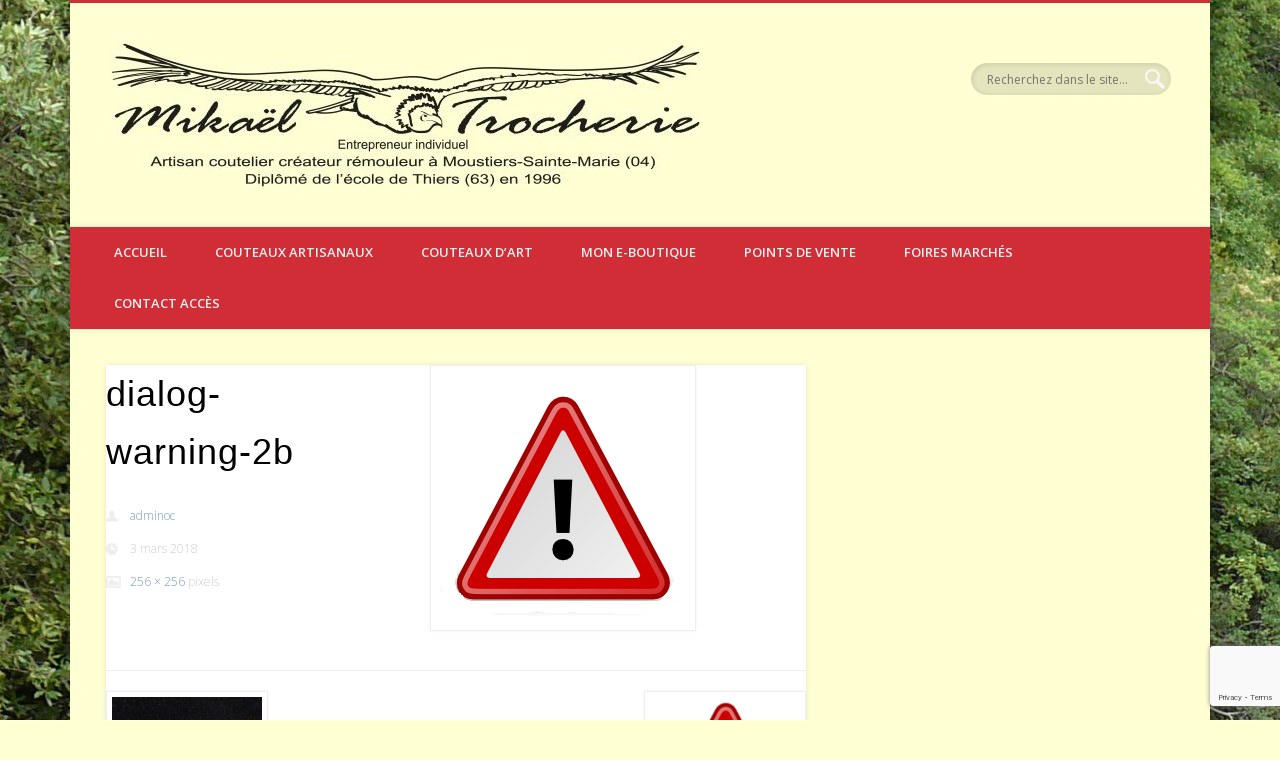

--- FILE ---
content_type: text/html; charset=utf-8
request_url: https://www.google.com/recaptcha/api2/anchor?ar=1&k=6Ld1misjAAAAAC8JA4zBrEj-rK9cjwDz5CDwvZ5c&co=aHR0cHM6Ly93d3cudmVyZG9uY291dGVsbGVyaWUubmV0OjQ0Mw..&hl=en&v=PoyoqOPhxBO7pBk68S4YbpHZ&size=invisible&anchor-ms=20000&execute-ms=30000&cb=jsl89knxn9qz
body_size: 48644
content:
<!DOCTYPE HTML><html dir="ltr" lang="en"><head><meta http-equiv="Content-Type" content="text/html; charset=UTF-8">
<meta http-equiv="X-UA-Compatible" content="IE=edge">
<title>reCAPTCHA</title>
<style type="text/css">
/* cyrillic-ext */
@font-face {
  font-family: 'Roboto';
  font-style: normal;
  font-weight: 400;
  font-stretch: 100%;
  src: url(//fonts.gstatic.com/s/roboto/v48/KFO7CnqEu92Fr1ME7kSn66aGLdTylUAMa3GUBHMdazTgWw.woff2) format('woff2');
  unicode-range: U+0460-052F, U+1C80-1C8A, U+20B4, U+2DE0-2DFF, U+A640-A69F, U+FE2E-FE2F;
}
/* cyrillic */
@font-face {
  font-family: 'Roboto';
  font-style: normal;
  font-weight: 400;
  font-stretch: 100%;
  src: url(//fonts.gstatic.com/s/roboto/v48/KFO7CnqEu92Fr1ME7kSn66aGLdTylUAMa3iUBHMdazTgWw.woff2) format('woff2');
  unicode-range: U+0301, U+0400-045F, U+0490-0491, U+04B0-04B1, U+2116;
}
/* greek-ext */
@font-face {
  font-family: 'Roboto';
  font-style: normal;
  font-weight: 400;
  font-stretch: 100%;
  src: url(//fonts.gstatic.com/s/roboto/v48/KFO7CnqEu92Fr1ME7kSn66aGLdTylUAMa3CUBHMdazTgWw.woff2) format('woff2');
  unicode-range: U+1F00-1FFF;
}
/* greek */
@font-face {
  font-family: 'Roboto';
  font-style: normal;
  font-weight: 400;
  font-stretch: 100%;
  src: url(//fonts.gstatic.com/s/roboto/v48/KFO7CnqEu92Fr1ME7kSn66aGLdTylUAMa3-UBHMdazTgWw.woff2) format('woff2');
  unicode-range: U+0370-0377, U+037A-037F, U+0384-038A, U+038C, U+038E-03A1, U+03A3-03FF;
}
/* math */
@font-face {
  font-family: 'Roboto';
  font-style: normal;
  font-weight: 400;
  font-stretch: 100%;
  src: url(//fonts.gstatic.com/s/roboto/v48/KFO7CnqEu92Fr1ME7kSn66aGLdTylUAMawCUBHMdazTgWw.woff2) format('woff2');
  unicode-range: U+0302-0303, U+0305, U+0307-0308, U+0310, U+0312, U+0315, U+031A, U+0326-0327, U+032C, U+032F-0330, U+0332-0333, U+0338, U+033A, U+0346, U+034D, U+0391-03A1, U+03A3-03A9, U+03B1-03C9, U+03D1, U+03D5-03D6, U+03F0-03F1, U+03F4-03F5, U+2016-2017, U+2034-2038, U+203C, U+2040, U+2043, U+2047, U+2050, U+2057, U+205F, U+2070-2071, U+2074-208E, U+2090-209C, U+20D0-20DC, U+20E1, U+20E5-20EF, U+2100-2112, U+2114-2115, U+2117-2121, U+2123-214F, U+2190, U+2192, U+2194-21AE, U+21B0-21E5, U+21F1-21F2, U+21F4-2211, U+2213-2214, U+2216-22FF, U+2308-230B, U+2310, U+2319, U+231C-2321, U+2336-237A, U+237C, U+2395, U+239B-23B7, U+23D0, U+23DC-23E1, U+2474-2475, U+25AF, U+25B3, U+25B7, U+25BD, U+25C1, U+25CA, U+25CC, U+25FB, U+266D-266F, U+27C0-27FF, U+2900-2AFF, U+2B0E-2B11, U+2B30-2B4C, U+2BFE, U+3030, U+FF5B, U+FF5D, U+1D400-1D7FF, U+1EE00-1EEFF;
}
/* symbols */
@font-face {
  font-family: 'Roboto';
  font-style: normal;
  font-weight: 400;
  font-stretch: 100%;
  src: url(//fonts.gstatic.com/s/roboto/v48/KFO7CnqEu92Fr1ME7kSn66aGLdTylUAMaxKUBHMdazTgWw.woff2) format('woff2');
  unicode-range: U+0001-000C, U+000E-001F, U+007F-009F, U+20DD-20E0, U+20E2-20E4, U+2150-218F, U+2190, U+2192, U+2194-2199, U+21AF, U+21E6-21F0, U+21F3, U+2218-2219, U+2299, U+22C4-22C6, U+2300-243F, U+2440-244A, U+2460-24FF, U+25A0-27BF, U+2800-28FF, U+2921-2922, U+2981, U+29BF, U+29EB, U+2B00-2BFF, U+4DC0-4DFF, U+FFF9-FFFB, U+10140-1018E, U+10190-1019C, U+101A0, U+101D0-101FD, U+102E0-102FB, U+10E60-10E7E, U+1D2C0-1D2D3, U+1D2E0-1D37F, U+1F000-1F0FF, U+1F100-1F1AD, U+1F1E6-1F1FF, U+1F30D-1F30F, U+1F315, U+1F31C, U+1F31E, U+1F320-1F32C, U+1F336, U+1F378, U+1F37D, U+1F382, U+1F393-1F39F, U+1F3A7-1F3A8, U+1F3AC-1F3AF, U+1F3C2, U+1F3C4-1F3C6, U+1F3CA-1F3CE, U+1F3D4-1F3E0, U+1F3ED, U+1F3F1-1F3F3, U+1F3F5-1F3F7, U+1F408, U+1F415, U+1F41F, U+1F426, U+1F43F, U+1F441-1F442, U+1F444, U+1F446-1F449, U+1F44C-1F44E, U+1F453, U+1F46A, U+1F47D, U+1F4A3, U+1F4B0, U+1F4B3, U+1F4B9, U+1F4BB, U+1F4BF, U+1F4C8-1F4CB, U+1F4D6, U+1F4DA, U+1F4DF, U+1F4E3-1F4E6, U+1F4EA-1F4ED, U+1F4F7, U+1F4F9-1F4FB, U+1F4FD-1F4FE, U+1F503, U+1F507-1F50B, U+1F50D, U+1F512-1F513, U+1F53E-1F54A, U+1F54F-1F5FA, U+1F610, U+1F650-1F67F, U+1F687, U+1F68D, U+1F691, U+1F694, U+1F698, U+1F6AD, U+1F6B2, U+1F6B9-1F6BA, U+1F6BC, U+1F6C6-1F6CF, U+1F6D3-1F6D7, U+1F6E0-1F6EA, U+1F6F0-1F6F3, U+1F6F7-1F6FC, U+1F700-1F7FF, U+1F800-1F80B, U+1F810-1F847, U+1F850-1F859, U+1F860-1F887, U+1F890-1F8AD, U+1F8B0-1F8BB, U+1F8C0-1F8C1, U+1F900-1F90B, U+1F93B, U+1F946, U+1F984, U+1F996, U+1F9E9, U+1FA00-1FA6F, U+1FA70-1FA7C, U+1FA80-1FA89, U+1FA8F-1FAC6, U+1FACE-1FADC, U+1FADF-1FAE9, U+1FAF0-1FAF8, U+1FB00-1FBFF;
}
/* vietnamese */
@font-face {
  font-family: 'Roboto';
  font-style: normal;
  font-weight: 400;
  font-stretch: 100%;
  src: url(//fonts.gstatic.com/s/roboto/v48/KFO7CnqEu92Fr1ME7kSn66aGLdTylUAMa3OUBHMdazTgWw.woff2) format('woff2');
  unicode-range: U+0102-0103, U+0110-0111, U+0128-0129, U+0168-0169, U+01A0-01A1, U+01AF-01B0, U+0300-0301, U+0303-0304, U+0308-0309, U+0323, U+0329, U+1EA0-1EF9, U+20AB;
}
/* latin-ext */
@font-face {
  font-family: 'Roboto';
  font-style: normal;
  font-weight: 400;
  font-stretch: 100%;
  src: url(//fonts.gstatic.com/s/roboto/v48/KFO7CnqEu92Fr1ME7kSn66aGLdTylUAMa3KUBHMdazTgWw.woff2) format('woff2');
  unicode-range: U+0100-02BA, U+02BD-02C5, U+02C7-02CC, U+02CE-02D7, U+02DD-02FF, U+0304, U+0308, U+0329, U+1D00-1DBF, U+1E00-1E9F, U+1EF2-1EFF, U+2020, U+20A0-20AB, U+20AD-20C0, U+2113, U+2C60-2C7F, U+A720-A7FF;
}
/* latin */
@font-face {
  font-family: 'Roboto';
  font-style: normal;
  font-weight: 400;
  font-stretch: 100%;
  src: url(//fonts.gstatic.com/s/roboto/v48/KFO7CnqEu92Fr1ME7kSn66aGLdTylUAMa3yUBHMdazQ.woff2) format('woff2');
  unicode-range: U+0000-00FF, U+0131, U+0152-0153, U+02BB-02BC, U+02C6, U+02DA, U+02DC, U+0304, U+0308, U+0329, U+2000-206F, U+20AC, U+2122, U+2191, U+2193, U+2212, U+2215, U+FEFF, U+FFFD;
}
/* cyrillic-ext */
@font-face {
  font-family: 'Roboto';
  font-style: normal;
  font-weight: 500;
  font-stretch: 100%;
  src: url(//fonts.gstatic.com/s/roboto/v48/KFO7CnqEu92Fr1ME7kSn66aGLdTylUAMa3GUBHMdazTgWw.woff2) format('woff2');
  unicode-range: U+0460-052F, U+1C80-1C8A, U+20B4, U+2DE0-2DFF, U+A640-A69F, U+FE2E-FE2F;
}
/* cyrillic */
@font-face {
  font-family: 'Roboto';
  font-style: normal;
  font-weight: 500;
  font-stretch: 100%;
  src: url(//fonts.gstatic.com/s/roboto/v48/KFO7CnqEu92Fr1ME7kSn66aGLdTylUAMa3iUBHMdazTgWw.woff2) format('woff2');
  unicode-range: U+0301, U+0400-045F, U+0490-0491, U+04B0-04B1, U+2116;
}
/* greek-ext */
@font-face {
  font-family: 'Roboto';
  font-style: normal;
  font-weight: 500;
  font-stretch: 100%;
  src: url(//fonts.gstatic.com/s/roboto/v48/KFO7CnqEu92Fr1ME7kSn66aGLdTylUAMa3CUBHMdazTgWw.woff2) format('woff2');
  unicode-range: U+1F00-1FFF;
}
/* greek */
@font-face {
  font-family: 'Roboto';
  font-style: normal;
  font-weight: 500;
  font-stretch: 100%;
  src: url(//fonts.gstatic.com/s/roboto/v48/KFO7CnqEu92Fr1ME7kSn66aGLdTylUAMa3-UBHMdazTgWw.woff2) format('woff2');
  unicode-range: U+0370-0377, U+037A-037F, U+0384-038A, U+038C, U+038E-03A1, U+03A3-03FF;
}
/* math */
@font-face {
  font-family: 'Roboto';
  font-style: normal;
  font-weight: 500;
  font-stretch: 100%;
  src: url(//fonts.gstatic.com/s/roboto/v48/KFO7CnqEu92Fr1ME7kSn66aGLdTylUAMawCUBHMdazTgWw.woff2) format('woff2');
  unicode-range: U+0302-0303, U+0305, U+0307-0308, U+0310, U+0312, U+0315, U+031A, U+0326-0327, U+032C, U+032F-0330, U+0332-0333, U+0338, U+033A, U+0346, U+034D, U+0391-03A1, U+03A3-03A9, U+03B1-03C9, U+03D1, U+03D5-03D6, U+03F0-03F1, U+03F4-03F5, U+2016-2017, U+2034-2038, U+203C, U+2040, U+2043, U+2047, U+2050, U+2057, U+205F, U+2070-2071, U+2074-208E, U+2090-209C, U+20D0-20DC, U+20E1, U+20E5-20EF, U+2100-2112, U+2114-2115, U+2117-2121, U+2123-214F, U+2190, U+2192, U+2194-21AE, U+21B0-21E5, U+21F1-21F2, U+21F4-2211, U+2213-2214, U+2216-22FF, U+2308-230B, U+2310, U+2319, U+231C-2321, U+2336-237A, U+237C, U+2395, U+239B-23B7, U+23D0, U+23DC-23E1, U+2474-2475, U+25AF, U+25B3, U+25B7, U+25BD, U+25C1, U+25CA, U+25CC, U+25FB, U+266D-266F, U+27C0-27FF, U+2900-2AFF, U+2B0E-2B11, U+2B30-2B4C, U+2BFE, U+3030, U+FF5B, U+FF5D, U+1D400-1D7FF, U+1EE00-1EEFF;
}
/* symbols */
@font-face {
  font-family: 'Roboto';
  font-style: normal;
  font-weight: 500;
  font-stretch: 100%;
  src: url(//fonts.gstatic.com/s/roboto/v48/KFO7CnqEu92Fr1ME7kSn66aGLdTylUAMaxKUBHMdazTgWw.woff2) format('woff2');
  unicode-range: U+0001-000C, U+000E-001F, U+007F-009F, U+20DD-20E0, U+20E2-20E4, U+2150-218F, U+2190, U+2192, U+2194-2199, U+21AF, U+21E6-21F0, U+21F3, U+2218-2219, U+2299, U+22C4-22C6, U+2300-243F, U+2440-244A, U+2460-24FF, U+25A0-27BF, U+2800-28FF, U+2921-2922, U+2981, U+29BF, U+29EB, U+2B00-2BFF, U+4DC0-4DFF, U+FFF9-FFFB, U+10140-1018E, U+10190-1019C, U+101A0, U+101D0-101FD, U+102E0-102FB, U+10E60-10E7E, U+1D2C0-1D2D3, U+1D2E0-1D37F, U+1F000-1F0FF, U+1F100-1F1AD, U+1F1E6-1F1FF, U+1F30D-1F30F, U+1F315, U+1F31C, U+1F31E, U+1F320-1F32C, U+1F336, U+1F378, U+1F37D, U+1F382, U+1F393-1F39F, U+1F3A7-1F3A8, U+1F3AC-1F3AF, U+1F3C2, U+1F3C4-1F3C6, U+1F3CA-1F3CE, U+1F3D4-1F3E0, U+1F3ED, U+1F3F1-1F3F3, U+1F3F5-1F3F7, U+1F408, U+1F415, U+1F41F, U+1F426, U+1F43F, U+1F441-1F442, U+1F444, U+1F446-1F449, U+1F44C-1F44E, U+1F453, U+1F46A, U+1F47D, U+1F4A3, U+1F4B0, U+1F4B3, U+1F4B9, U+1F4BB, U+1F4BF, U+1F4C8-1F4CB, U+1F4D6, U+1F4DA, U+1F4DF, U+1F4E3-1F4E6, U+1F4EA-1F4ED, U+1F4F7, U+1F4F9-1F4FB, U+1F4FD-1F4FE, U+1F503, U+1F507-1F50B, U+1F50D, U+1F512-1F513, U+1F53E-1F54A, U+1F54F-1F5FA, U+1F610, U+1F650-1F67F, U+1F687, U+1F68D, U+1F691, U+1F694, U+1F698, U+1F6AD, U+1F6B2, U+1F6B9-1F6BA, U+1F6BC, U+1F6C6-1F6CF, U+1F6D3-1F6D7, U+1F6E0-1F6EA, U+1F6F0-1F6F3, U+1F6F7-1F6FC, U+1F700-1F7FF, U+1F800-1F80B, U+1F810-1F847, U+1F850-1F859, U+1F860-1F887, U+1F890-1F8AD, U+1F8B0-1F8BB, U+1F8C0-1F8C1, U+1F900-1F90B, U+1F93B, U+1F946, U+1F984, U+1F996, U+1F9E9, U+1FA00-1FA6F, U+1FA70-1FA7C, U+1FA80-1FA89, U+1FA8F-1FAC6, U+1FACE-1FADC, U+1FADF-1FAE9, U+1FAF0-1FAF8, U+1FB00-1FBFF;
}
/* vietnamese */
@font-face {
  font-family: 'Roboto';
  font-style: normal;
  font-weight: 500;
  font-stretch: 100%;
  src: url(//fonts.gstatic.com/s/roboto/v48/KFO7CnqEu92Fr1ME7kSn66aGLdTylUAMa3OUBHMdazTgWw.woff2) format('woff2');
  unicode-range: U+0102-0103, U+0110-0111, U+0128-0129, U+0168-0169, U+01A0-01A1, U+01AF-01B0, U+0300-0301, U+0303-0304, U+0308-0309, U+0323, U+0329, U+1EA0-1EF9, U+20AB;
}
/* latin-ext */
@font-face {
  font-family: 'Roboto';
  font-style: normal;
  font-weight: 500;
  font-stretch: 100%;
  src: url(//fonts.gstatic.com/s/roboto/v48/KFO7CnqEu92Fr1ME7kSn66aGLdTylUAMa3KUBHMdazTgWw.woff2) format('woff2');
  unicode-range: U+0100-02BA, U+02BD-02C5, U+02C7-02CC, U+02CE-02D7, U+02DD-02FF, U+0304, U+0308, U+0329, U+1D00-1DBF, U+1E00-1E9F, U+1EF2-1EFF, U+2020, U+20A0-20AB, U+20AD-20C0, U+2113, U+2C60-2C7F, U+A720-A7FF;
}
/* latin */
@font-face {
  font-family: 'Roboto';
  font-style: normal;
  font-weight: 500;
  font-stretch: 100%;
  src: url(//fonts.gstatic.com/s/roboto/v48/KFO7CnqEu92Fr1ME7kSn66aGLdTylUAMa3yUBHMdazQ.woff2) format('woff2');
  unicode-range: U+0000-00FF, U+0131, U+0152-0153, U+02BB-02BC, U+02C6, U+02DA, U+02DC, U+0304, U+0308, U+0329, U+2000-206F, U+20AC, U+2122, U+2191, U+2193, U+2212, U+2215, U+FEFF, U+FFFD;
}
/* cyrillic-ext */
@font-face {
  font-family: 'Roboto';
  font-style: normal;
  font-weight: 900;
  font-stretch: 100%;
  src: url(//fonts.gstatic.com/s/roboto/v48/KFO7CnqEu92Fr1ME7kSn66aGLdTylUAMa3GUBHMdazTgWw.woff2) format('woff2');
  unicode-range: U+0460-052F, U+1C80-1C8A, U+20B4, U+2DE0-2DFF, U+A640-A69F, U+FE2E-FE2F;
}
/* cyrillic */
@font-face {
  font-family: 'Roboto';
  font-style: normal;
  font-weight: 900;
  font-stretch: 100%;
  src: url(//fonts.gstatic.com/s/roboto/v48/KFO7CnqEu92Fr1ME7kSn66aGLdTylUAMa3iUBHMdazTgWw.woff2) format('woff2');
  unicode-range: U+0301, U+0400-045F, U+0490-0491, U+04B0-04B1, U+2116;
}
/* greek-ext */
@font-face {
  font-family: 'Roboto';
  font-style: normal;
  font-weight: 900;
  font-stretch: 100%;
  src: url(//fonts.gstatic.com/s/roboto/v48/KFO7CnqEu92Fr1ME7kSn66aGLdTylUAMa3CUBHMdazTgWw.woff2) format('woff2');
  unicode-range: U+1F00-1FFF;
}
/* greek */
@font-face {
  font-family: 'Roboto';
  font-style: normal;
  font-weight: 900;
  font-stretch: 100%;
  src: url(//fonts.gstatic.com/s/roboto/v48/KFO7CnqEu92Fr1ME7kSn66aGLdTylUAMa3-UBHMdazTgWw.woff2) format('woff2');
  unicode-range: U+0370-0377, U+037A-037F, U+0384-038A, U+038C, U+038E-03A1, U+03A3-03FF;
}
/* math */
@font-face {
  font-family: 'Roboto';
  font-style: normal;
  font-weight: 900;
  font-stretch: 100%;
  src: url(//fonts.gstatic.com/s/roboto/v48/KFO7CnqEu92Fr1ME7kSn66aGLdTylUAMawCUBHMdazTgWw.woff2) format('woff2');
  unicode-range: U+0302-0303, U+0305, U+0307-0308, U+0310, U+0312, U+0315, U+031A, U+0326-0327, U+032C, U+032F-0330, U+0332-0333, U+0338, U+033A, U+0346, U+034D, U+0391-03A1, U+03A3-03A9, U+03B1-03C9, U+03D1, U+03D5-03D6, U+03F0-03F1, U+03F4-03F5, U+2016-2017, U+2034-2038, U+203C, U+2040, U+2043, U+2047, U+2050, U+2057, U+205F, U+2070-2071, U+2074-208E, U+2090-209C, U+20D0-20DC, U+20E1, U+20E5-20EF, U+2100-2112, U+2114-2115, U+2117-2121, U+2123-214F, U+2190, U+2192, U+2194-21AE, U+21B0-21E5, U+21F1-21F2, U+21F4-2211, U+2213-2214, U+2216-22FF, U+2308-230B, U+2310, U+2319, U+231C-2321, U+2336-237A, U+237C, U+2395, U+239B-23B7, U+23D0, U+23DC-23E1, U+2474-2475, U+25AF, U+25B3, U+25B7, U+25BD, U+25C1, U+25CA, U+25CC, U+25FB, U+266D-266F, U+27C0-27FF, U+2900-2AFF, U+2B0E-2B11, U+2B30-2B4C, U+2BFE, U+3030, U+FF5B, U+FF5D, U+1D400-1D7FF, U+1EE00-1EEFF;
}
/* symbols */
@font-face {
  font-family: 'Roboto';
  font-style: normal;
  font-weight: 900;
  font-stretch: 100%;
  src: url(//fonts.gstatic.com/s/roboto/v48/KFO7CnqEu92Fr1ME7kSn66aGLdTylUAMaxKUBHMdazTgWw.woff2) format('woff2');
  unicode-range: U+0001-000C, U+000E-001F, U+007F-009F, U+20DD-20E0, U+20E2-20E4, U+2150-218F, U+2190, U+2192, U+2194-2199, U+21AF, U+21E6-21F0, U+21F3, U+2218-2219, U+2299, U+22C4-22C6, U+2300-243F, U+2440-244A, U+2460-24FF, U+25A0-27BF, U+2800-28FF, U+2921-2922, U+2981, U+29BF, U+29EB, U+2B00-2BFF, U+4DC0-4DFF, U+FFF9-FFFB, U+10140-1018E, U+10190-1019C, U+101A0, U+101D0-101FD, U+102E0-102FB, U+10E60-10E7E, U+1D2C0-1D2D3, U+1D2E0-1D37F, U+1F000-1F0FF, U+1F100-1F1AD, U+1F1E6-1F1FF, U+1F30D-1F30F, U+1F315, U+1F31C, U+1F31E, U+1F320-1F32C, U+1F336, U+1F378, U+1F37D, U+1F382, U+1F393-1F39F, U+1F3A7-1F3A8, U+1F3AC-1F3AF, U+1F3C2, U+1F3C4-1F3C6, U+1F3CA-1F3CE, U+1F3D4-1F3E0, U+1F3ED, U+1F3F1-1F3F3, U+1F3F5-1F3F7, U+1F408, U+1F415, U+1F41F, U+1F426, U+1F43F, U+1F441-1F442, U+1F444, U+1F446-1F449, U+1F44C-1F44E, U+1F453, U+1F46A, U+1F47D, U+1F4A3, U+1F4B0, U+1F4B3, U+1F4B9, U+1F4BB, U+1F4BF, U+1F4C8-1F4CB, U+1F4D6, U+1F4DA, U+1F4DF, U+1F4E3-1F4E6, U+1F4EA-1F4ED, U+1F4F7, U+1F4F9-1F4FB, U+1F4FD-1F4FE, U+1F503, U+1F507-1F50B, U+1F50D, U+1F512-1F513, U+1F53E-1F54A, U+1F54F-1F5FA, U+1F610, U+1F650-1F67F, U+1F687, U+1F68D, U+1F691, U+1F694, U+1F698, U+1F6AD, U+1F6B2, U+1F6B9-1F6BA, U+1F6BC, U+1F6C6-1F6CF, U+1F6D3-1F6D7, U+1F6E0-1F6EA, U+1F6F0-1F6F3, U+1F6F7-1F6FC, U+1F700-1F7FF, U+1F800-1F80B, U+1F810-1F847, U+1F850-1F859, U+1F860-1F887, U+1F890-1F8AD, U+1F8B0-1F8BB, U+1F8C0-1F8C1, U+1F900-1F90B, U+1F93B, U+1F946, U+1F984, U+1F996, U+1F9E9, U+1FA00-1FA6F, U+1FA70-1FA7C, U+1FA80-1FA89, U+1FA8F-1FAC6, U+1FACE-1FADC, U+1FADF-1FAE9, U+1FAF0-1FAF8, U+1FB00-1FBFF;
}
/* vietnamese */
@font-face {
  font-family: 'Roboto';
  font-style: normal;
  font-weight: 900;
  font-stretch: 100%;
  src: url(//fonts.gstatic.com/s/roboto/v48/KFO7CnqEu92Fr1ME7kSn66aGLdTylUAMa3OUBHMdazTgWw.woff2) format('woff2');
  unicode-range: U+0102-0103, U+0110-0111, U+0128-0129, U+0168-0169, U+01A0-01A1, U+01AF-01B0, U+0300-0301, U+0303-0304, U+0308-0309, U+0323, U+0329, U+1EA0-1EF9, U+20AB;
}
/* latin-ext */
@font-face {
  font-family: 'Roboto';
  font-style: normal;
  font-weight: 900;
  font-stretch: 100%;
  src: url(//fonts.gstatic.com/s/roboto/v48/KFO7CnqEu92Fr1ME7kSn66aGLdTylUAMa3KUBHMdazTgWw.woff2) format('woff2');
  unicode-range: U+0100-02BA, U+02BD-02C5, U+02C7-02CC, U+02CE-02D7, U+02DD-02FF, U+0304, U+0308, U+0329, U+1D00-1DBF, U+1E00-1E9F, U+1EF2-1EFF, U+2020, U+20A0-20AB, U+20AD-20C0, U+2113, U+2C60-2C7F, U+A720-A7FF;
}
/* latin */
@font-face {
  font-family: 'Roboto';
  font-style: normal;
  font-weight: 900;
  font-stretch: 100%;
  src: url(//fonts.gstatic.com/s/roboto/v48/KFO7CnqEu92Fr1ME7kSn66aGLdTylUAMa3yUBHMdazQ.woff2) format('woff2');
  unicode-range: U+0000-00FF, U+0131, U+0152-0153, U+02BB-02BC, U+02C6, U+02DA, U+02DC, U+0304, U+0308, U+0329, U+2000-206F, U+20AC, U+2122, U+2191, U+2193, U+2212, U+2215, U+FEFF, U+FFFD;
}

</style>
<link rel="stylesheet" type="text/css" href="https://www.gstatic.com/recaptcha/releases/PoyoqOPhxBO7pBk68S4YbpHZ/styles__ltr.css">
<script nonce="69nIHwtJ9ROfi3z6uImerA" type="text/javascript">window['__recaptcha_api'] = 'https://www.google.com/recaptcha/api2/';</script>
<script type="text/javascript" src="https://www.gstatic.com/recaptcha/releases/PoyoqOPhxBO7pBk68S4YbpHZ/recaptcha__en.js" nonce="69nIHwtJ9ROfi3z6uImerA">
      
    </script></head>
<body><div id="rc-anchor-alert" class="rc-anchor-alert"></div>
<input type="hidden" id="recaptcha-token" value="[base64]">
<script type="text/javascript" nonce="69nIHwtJ9ROfi3z6uImerA">
      recaptcha.anchor.Main.init("[\x22ainput\x22,[\x22bgdata\x22,\x22\x22,\[base64]/[base64]/[base64]/KE4oMTI0LHYsdi5HKSxMWihsLHYpKTpOKDEyNCx2LGwpLFYpLHYpLFQpKSxGKDE3MSx2KX0scjc9ZnVuY3Rpb24obCl7cmV0dXJuIGx9LEM9ZnVuY3Rpb24obCxWLHYpe04odixsLFYpLFZbYWtdPTI3OTZ9LG49ZnVuY3Rpb24obCxWKXtWLlg9KChWLlg/[base64]/[base64]/[base64]/[base64]/[base64]/[base64]/[base64]/[base64]/[base64]/[base64]/[base64]\\u003d\x22,\[base64]\\u003d\\u003d\x22,\x22wrXCt8KLfsOzccOUw5zCp8K1HsOFAcKIw7Yewrguwp7CiMKYw7Qhwp5ew47DhcKTD8KrWcKRZDbDlMKdw6IvFFXCn8OOAH3DnRLDtWLCnmIRfw7CgxTDjU9pOkZXWcOcZMO5w6ZoN1LCtRtMAsKGbjZgwp8Hw6bDhcKcMsKwwpLCvMKfw7NDw5xaNcKvE3/DvcOPX8Onw5TDvwfClcO1woAGGsO/Mw7CksOhEWZgHcOXw57CmQzDv8OKBE4RwqPDumbClsOGwrzDq8OJbxbDh8KVwoTCvHvCn0wcw6rDi8K5wroyw6wEwqzCrsKvwrjDrVfDv8KTwpnDn317wqhpw4I7w5nDusKkQMKBw58XMsOMX8K+Ug/CjMKiwpATw7fCuj3CmDoHcgzCnhchwoLDgDMrdyfCvS7Cp8ODTsKRwo8aRybDh8KnDEI5w6DCnMOew4TCtMKGVMOwwpFKNlvCucOxVGMyw5DCvl7ChcKDw4jDvWzDqkXCg8KhQV1yO8Kyw7weBkHDo8K6wr4qIGDCvsKQeMKQDgwIDsK/[base64]/Cu8OcNMOew7FZw5ENw4MobExBTBvDsBVWYsKkwrtodjzDqcOtYk94w7NhQcOxOMO0Zwo0w7MxC8O2w5bClsKtXQ/Cg8OiMGwzw4QAQy1VdsK+wqLCgXBjPMOZw5zCrMKVwqjDqBXChcOow4/[base64]/DvMOPwrtzDMOTAcO0L8Osd8KjwoUyw7QtAcOuw4Qbwo/DkEYMLsO/XMO4F8KbHAPCoMKLJwHCu8KkwoDCsVTCrGMwU8OUwpTChSwlSBx/woHCj8OMwo4Fw6ECwr3CvD4ow5/[base64]/ClTJuwqBawoXCjsKOecKyw47DvMKdISlbw5oOIcKmJTrDhGFta1XCusO0YnXDh8KJw4rDkB11wpTCmsOswosyw6DCnMOyw7fClMK5LMKCRXsXfMOawpI9c2zCksOIwr/CimrDuMO/w4/CssOUYHRwPTjCqRjCn8KaWQjDpz3DhS7DvsOIwrB2wppvw4DClsKlw4XDncK/ez/DvcKkw7kEXygxw5g/KsKlJ8KDNcKFwo4OwpDDmcOAw5lyVMKmwr7DqCM5wo3Du8OSW8KswpM+c8OZR8KCG8OSTcO2w5nDunrCtMKhOMK/VADCqC/[base64]/woA0wpjDmsK6wpPChsOtOhU6wrJMbnLDqnjClyvCijrDqVDDvsOFQAoNw7fComnDqAYrcxTCjsOmFMOGwozCscK/NsOMw7PDusO6w5FMamhmSU4rGioYw6LDvsOUwpvDs2wBegA1wp/CsBxGa8Omb2BqbsOqB3gVbgLCrMONwo4jH1jDpkzDm1XChcO8cMOFw5g/e8Ovw6nDvkzCqBXClzLDicKqIH0vwrVpwojCkUrDtRAhw6NjAQYBR8K4AMOkw7LCucONQHfDu8KeRsOwwp4jYMKPw5cKw7fDvwgrfcKLQC17T8Ofwq1rw7/CkQ/CqX4VOXTCgMK1wrUUwqPCr37Cs8KGwpF+w4BMDALCogZuwqHCk8KrO8KEw5lHw5N/dMOdeVgXw6bCtijDhsO0w5UGRUQGWEvClmnCnBQ9wovDgwPCt8OCaUnCp8K7dVzCo8KrI31Dw4zDlsObwonDocOSHX8uYsK8w6sOH0Z6wpQDKsK5ZMKWw5pYQsKqIBkvcsOpGsK/w7/ChsOxw6gCTcOBBznCgMOfJTDCkcKSwo7ChFzCj8OIBFdfOcOOw7bDhWQ4w7nCgMO4WMOfw6RUN8KVa2TDvsK0wqfCgnrCuiA2w4INJWANwpXCoSk5w7Raw63DucK6w4/[base64]/JsKKcMOYwpkMfE8JZcOGw7d2EsK+w7DCi8KBFcKTJ8KTwoXCqmB3YgRZwphBWn/[base64]/[base64]/NsKQw4hmDhEyw4jCnknDgH7CnMKKExPDjU0XwqZVOMK/wqs1w5BqPsKxdcK/GCcKNhcJw4k0w4LCigXDgEVGw67ClsOQMQI5UcO1wpfCj1w7w7EZYsOtw5TCmMKKwq7CjEbCkE50eEEOUsKSHcKPUcOObsKowrBhw71Rw7sJasOYw4JSJsOkZV5QGcORwqQtw5DCvSkqd3p0wpJ0wr/[base64]/wpMwWMKXw49nwonDv8Knwqw5Rm/CtFTCqsOBYkTCrsONRnPCn8KnwpgZZEgNPxtpw5tJa8KGMGBcVFY1IsO1CcKLw6cBQwzDrEAkw4cHwqh/w7bDkV/[base64]/DhcKDw47ChhR0wrjCig0/I8KlEsK1YcKOwpFFw7YPw795DnvDuMOUK13CvMKrInFgw57DqhAhZzbCpMKCw78lwp4uCixfT8OPwrrDvDvDhMOeSsKNX8KEK8ORYlbChMOVw6nCswoCw6rDh8KpwrXDpnZzw6DClMKHwph1w41pw4nDpEReCx/ClMOtZMOyw6t7w73Dng7CinsQw6Vuw6zCgxHDoHNlIcOoQHDDpsK2JwDDoUISLMKFwrXDqcKeR8KOFHt6w4h/CcKIw6XCt8KKw5bCjcOyXTMbwprCmzV8KcKNw5TClCU3CQnDoMKpwpkaw6HDrnZHIsK/wpzCtxvDqxcQw5jDnMOvw73CksOow6BmfsO5fkYXdMOfQUpvaQRfw6XCthV/wo8Uwp4Nw4/CmDVJw4LDvTs6wrYswrJRVgrDtcKDwo1Jw6pWNT9Bw7Vkw7XDnMKuORtqNW/DgUfCksKPwrvClSgMw5wcw4rDkS/[base64]/[base64]/CsinCpMKSVlt4w7LCoEFvAMKFS8O3wr/Cq8Onw53DlmfCr8KRRjw3w4XDoXLDtVLCqW/DtcKOwogjw5fCsMOBwph6Qh1mH8O5ZnMswo/CgwNZZx5jaMOgXMOWwr/DhDAVwr3DsxZCw4rDs8OVwol1wqXCt0zCq37Cr8OtYcOVKcKVw5YBwrh/wqvDjMKhfQRubw3CrsKDw5ADw6XCpwcvw5FaMsKEwpTDhsKOOsOkw6zCkMK4w5VMwotWBH88wpdEJVLCqxbChcKgHXHCghXDjxVQeMORw7XDmFMNwq3Co8KhPX8hw7nDssOqeMKXJy/CkV7CmgBXw5R2cmvDnMOOwo4tIUjDgTfCo8O3D17CsMKOGDgtKsK5GENuwpnDtcKHR18JwoVBdDdJw68OJ1HDrMOSwoISPcOOw5jCjMOqLwbClMOkw4DDognDgsKnw6Q5w50+FWrCnsKXBcOCURrCjMKSN0zCmsO8wrxZVxYqw4A2DFVddcOnw6VdwojCr8Omw5V/ShvCq2AYwqh4w6wRw6kpw7gPw6/ChMOVw4MqV8KjEgbDoMKowqFywqnDhXLDnsOMw7cmMUJcw4PDvcKfw59RFhZsw7TCqV/CncOuUsKuw7zCsQwKwo09w44VwpvDr8Ohw6NGNHLDhgzCszHDhMK3CcKXwqcJwr7DrcKOPVjCijzCmjDCoxjDuMK5V8O9esOibX/DmcKLw7PCq8OvbMKBw73DocOHUcKIHMK6L8OXw4ZdUcOtHcO9w4zCgsKawrw4wpJLwrkrw6Afw6/[base64]/CiS3DrBvDo8KbwrbCigzDj8OQWMK2wq0MwqnCmCAlLgFiM8KaGl1fFMO0W8KzIwzClBjDksKhJU9TwokWwq9AwrjDgcKUV3oKXMKhw6rCnGvDnSfClcOSwo/Cm01leyguwrRbwqXCvWbDrh/CrhZowoDCvW7Cql7DmivDvcOBwpA9w59mHFjDv8KpwpMAw4UiEcO0w6nDp8OxwobCqShAw4bCscKNJ8O6wpXDksOUw5Bvw5jCgcKUw4gmwrbCk8Ofw5J1w4jCkU0WwozCtsOUw7Ndw7I3w7QgD8OUYDbDvnbDssK1wqQhworDtcOZTEfCnMKWwq/CnB1qGcOfw7dWwo/CrcK6XcOsHBnCuXfCuybDs1wrB8KsQA7CvsKNwrdtw5g2RsKawojCgwTDq8OHDGbCtlxjCsOke8KkAD/CslvDoyPDn39PIcKfwoTDlWFXKD0OXxpcAXJ0w5QgBBTDmw/DrsO8w7nDh2owKQHDhhkgem7CuMOmw6h4asKkf0E5wrRkW3BFw6XDlcOqw6PCoyM3woxvWmMYwodIw6DChz5gwqRBIcKuwqXCssOkw5gVw494FcODwpnDmcKgCsO+wpvDmFLDhw7Co8ODwp/DmBEtMAxywoLDkT/[base64]/aMOVwp/[base64]/[base64]/w5XCmsKBwpxaw6hLwoXDniczwpcEwoLDk3BlZMKwOcKCw5fDjcKZQAwZw7TDnzZlJApJIXLDqcKPa8KdRAQvXsONYsKHwobDs8O3w7DDkMKKYHjCpcOJfsOvw6TDvMOje0bCqU0tw4/DqsKaSTbCr8OLwoTDlEPDg8Oua8OFWMO3b8KCw7zCj8O9FMOBwolxw5hdAsOtw4JhwrsLOmBGwr9yw5vDt8KLwq5pwoLDsMOHwqF0woPDl0HDqMKMwrfCqX0/[base64]/[base64]/DgsK0wo4TZAfCqm01w5nDi8KiQsOgOCjDgQATw7pEwpMgNMK8LsOVw6fCt8KVwpp8FC9ZclXDkxvDvXrDhsOkw5sUFMKcwoXDl10qOV3DkE3DgMKww5PDkx45w5vCs8O0P8OALms6w4zChmYnwoJyV8OmwqrClG7Cg8KQw5kZB8OPw4zCmB/DghDCm8K7KXc6woYtETQbfMKmwpsSMRjCncO0wqgww63DmcKMNkwhwr47w5jCpMKoW1F/esKGY0Q/[base64]/CmVPDvgQDw6jDmwvCjwsIU1DCiktGw4PDmsO6w7fDrS8Ow7LDhsOVw7jCljwNHcKHwrZSwodKEsOEPSjCqMOvI8KXEF3CtMKpwpAVwqkuJcKawovCqSwuwo/DgcOuL2DCgwYmw69mw6zDpcO/[base64]/Crl9LK8KtbXYfwr/[base64]/ClgHDs8KTZF3DksKhLWIiwrslVMOPaMOpO8O8YcKdwrfDnwBDwrtfw4MjwrQhw6/DmcKOwrPDvGrDi1zDiEcNeMOWbsKFwpA4w4fCmhPCocOPDcOVw54qfj85w4kwwrQmbcKuw6MQGAESw5XCkksIEMKSCnnCrSIow6wQVHTDicO7csKVw73ClWpMw6fCgcKYKj/[base64]/a8OAwpDDlV1ZwrlZJ1XDnMKCfGFYQ3oAwpfCmMOkRGbDhQtnwpQ4w5PDjsObQ8Kdc8K/[base64]/DssKmwqAYw6Mww4fDoTHCvcKEw6Rkw41Fw417wpp8EMK+DA7DlsKswq3Dn8OsNMK6w5jDj0cLVMOEY2rDrVVkQMODCMOPw7tWfGJOwq8Rwr/CicOCbnHDtsK0GsOXLsOkwofCrAJxecK1wpRKMinCqSXCiGrDqsK9wqcFHUfCksKYw6/[base64]/DrsK7GSXCrhjDu8KmwrQTS3NsFiTCs8OsBMK6RsKNd8OBw4Y7woDDsMKqBsOIwpBYPsO8NlXDgh5pwqPCucOfw6gBw7rCqcK8w70jXsKcQcKyCMK/ecOMPzfCmiRpw6VKworDqTpjwpnCrsKmwpjDmj4jd8O2w7Y2TGspw7Yhw4FGIsKhR8KPw4/DvCkZR8K1Lm3ClF43w7x4XVnCnsKyw6o5wp/[base64]/DkyLCvsOGOsKLLVhSw7TDrcOVaMOZwpkVFcKjJEjCkMOnw53Dj0nCoy1zw43CosO8w5UASn1pF8KQDxvCvAXCgH0xwrbDjMKtw7TDlgXDpQB/PD9BR8OSwr0/MsOpw5tzwqRDD8KtwpnDosOhw7QWwpLDgkBFVSbCu8OOw717dcKrw5LDosKhw4rCiAodwoRdfggIH28QwpApw4thw7UFHcOvKcK7w6rDiXYaBcOjw6rCiMOyPF0Kw4vCnw/CsU3CqD7DpMKZWSAeHsO+SMKwwppvwq3CvlDCqMOdw67CmMKKw7tTIWZ/LMOPXBrDicK4PCUiw70Ywq7Dr8O7w6zCusOawq/CphJ8w7PCksK2wpd6wp3DgR9QwpvDhMKpw6Z+wr48K8OKNsOmw67DuEBVZQR+wpXDkcKFw4bDr2DCoQ7CpDLCqnXDmEvChV1bwqANBmLCsMKCw6/CosKYwrdaDC3CkcKSw7LDu2dTecKVw73CvmNHwptyWll3wqx5PXDDmCAWwqspP0l+wo3CggUgwopLNcKXVxrDhV/CvsOLwq/CicKcKMKrwpVlw6LCn8KRw69QE8OewobDnsKZN8K4VyfDsMOxXBnDo21YF8KvwoHCmMOka8OXc8KWwpzCgRzDkirDuDLCnyzCpcKBLBgGw6tGw4/DrsOhI3nDmCTCiCYvw7jCr8K9OsKAwrs0w71zwqrCtcOfUcOIKnvCjcK8w7LDoATDt0LDsMOxwo9mXMKfeG06YsKMGcK4VcK7H0ANHMKWwrp3CWDCusOaWMK/w65Ywrk4Sighw79PwrzDrcKSScORwqYqw7nDmMKNwq/Dixs/XMKjw7TDnW/DhcKawoQvwqguwpzCscO7wq/[base64]/CvknCsXbDm8KTw5LDgGh9w6nDqS15F8Ojw6/DrjvDk3p3w7jCkFtywpfCn8KGPcOfYsK0wpzCgl9mcRPDp2N8wrBCVzjCshI4wpbCjsO6QmYKwrNdwqhWw7UVw5IeLMOLfMOpwoZ0wq8ueXLDuF8eLcKnwoDCoCpPwr5vwrHDlMO9DcKjF8KuBUIqwr86wo3Dn8OjfcKYFFJ1IMO+BzrDuG/DpGDDpsKeU8Oaw54fE8OVw5DCn341wp3Ck8OXd8KIwqvCvTDDqlBvwqE+w5okwrxhwq4/[base64]/UA/CjMOzAcK6KMKnJsKEUcO6wqU4wpwBLDVSEn82woPCkGPDokN1wp/CgcOOWgteMyXDh8K1OFJJF8K7cz3DrcOSQzQ7wrlywpDCkcOvZHDCqGLDosKnwrPCosKDOxzCgVvDj2rCmcO7Kl/[base64]/[base64]/[base64]/DhR/DkMOdZBvDlDXCpVspIMOdwrnCnxnDmC/CiVfDtETDkmbChSxtHmXDmMKMK8OMwqnCvMOISCYRwojDlcOWwqIuWDQIL8Kuwr87LcOZw5c9w6nCisKNB34JwpnCgz8Nw4TDoAJ8wqcKw4Z/[base64]/[base64]/Du8KPwrtzScK8w5NKKh0NZ2HDt8KBwrdDwoEFKMO0w4RBCGF0PAbCozlzwojCuMKxwo3CmkMAw6djTE3CnMOcPntyw6jCt8KMDnsSIHzCqMOew6QHw7jDlsK6C2A4wptEVcOrXcKWQUDDhy8Ww7p+wqfDvsKYE8OETxU8w7fCqCNIw5TDvcKrwo7CrDozew/Dk8K1woxMU31ANMOSHBlHwptqwqA9AEvDoMOVXsO/w7lFwrZDwrlmwop6wpIpwrTCu1vCiTg7AsOzWAEyOsKRCcK/L1LCvywvc151G1lpI8KRw45iwoobw4LDrMK7KcO4BMO6woDDmsO0WG/Ck8KYw4/Cm10swq5MwrzChsK+KMOzFcO8NlVvwoFgCMOvGC9EwoLDqzzCqV4jwoVzED3DtMKXHUk7ARHDs8O7woEdHcKjw73CpcOXw6zDoxwPWEzCnsKEwpnDhEIPwpbDocOPwrA4wr3DrsKVwqjCtsO2ZTs0wqDCul/DukwWwqLCnMKxwqQaAMK6w5dwDcKOw7ACHcKjwpTCt8KqUMOQGcK3wo3CoRvDpsKBw5oyesOpGMKaUMOhw6nCicO9FsOmbSfDrBQYw7tTw5LCosOkHcOAO8O8HsO2K2ggdVPCsgTCq8OACSxuw5kyw7HDp2ZRFlXCmjV0dsOFFMOhwozDp8KSwpvCtjDDkkTDrkEtw4/DtwfDs8Oqwq3Dp1jDrsKVw4YFw4lhw7Bdw6xwZnjCuTfDlyQYw5/Ch3pFBsOBwrUdw45mF8Kgw5TCnMOXfMKewrbDuwrChzrChwrDgsOsdgg8wrgsZSc4w6PDjHBFRQ3Ct8KZTMOUBX/CocORc8KuQsKaSlvDuiPCrMOWT24CYcO9bMKZwpTDkW/[base64]/CrUDDqT7CgA/Ct8K5BBY9w43DuC1Aw7/Cn8OkKGjDjsKSWsOsw5EtG8Ovw7EPN0bCsnrDuFTDsW5Bwpt+w78ff8Kuw4otwo9TAiFfw4/CsBfCnwYxw7s6SjPCi8OMdAovwpsUecOsV8OIwoXDv8KwQ2Nhw4YGwoV/VMOiwogTe8Knw511N8KWwr1pOsO4wp4FWMKOAcKEWcO6N8OcKsOOYBfDp8Kpwr5zw6LDnz3CiD7Cq8O5woEHW38EBWLCt8OUwqrDlwTCs8KZbMKoHzQyZcKFwphVO8O3wo4fQcO2wptjUsOcNsKow44gC8KsLcO6wpXChnZUw7YIQmbDoG/CisKNwqjDinsFAD3DnsOgwoQ4w7PCv8O/[base64]/[base64]/DocODw4h/w4M7w7LDj0jCgCpfwoAGcAjDuMKbIDbDksKAHjjDqMOgfsKeChLDlcKIw5HCi0t9A8O3w5XChy9nw5h9woDDshJ/w6IIUWdYI8Ogwo9zwo4lw5EbIF1cw4cMw4AdTVo8C8OMw4zDg0Rcw6odTE04MW3DgMKgwrBfbcO3AcONA8OnO8KUwp/CgRgXw7fCpsOIFsK3w4BcKsO+UAJUAWJSwoN6wooHIsOhAXDDjS4zNMOrwpHDn8Knw6IBIVnDqcOXEBRWH8KmwrTCkMKzw6/DqMO9wqbDksO0w7rCnVdNb8KGwpc0WQMLw6XDlz3DosOew4/Do8OvVcOswoDCtMKgwp3CsQxlwo8HX8OWwo9ewpJDw77DnMOaCEfCqV/Ch250wqENHcOlw4nDoMKaYcOpw7vCqMKyw4heOBvDhsKSwq/ClsOiPGjCvVMuwpDDhgl/w6XCti7DpVICLwdkVsOQZnlMYFzDpW/CscO6wozCgcOzI3TCuGDCkxI6awrCjcO/w7RYwo1Mwr5qw7JvYwTDjlrDlcObQ8OPIcOuWBx+wrHCmFsxw5LCkkTCqMOndcOGfFrCrMObwrzCjcKKw6ohwpLCl8Omw6/Dq2pPwo0rBHTDiMOMw4zCnMKddwIZOiJBwrQpe8OSw5NCOcOjwr/[base64]/GsOOw73CiVRHAmzCsxzCkRQTd8K5wqZNXnwWb0PCpsK2w7wbB8KBd8OmRwJEw654wqnCnzzCgsOEw5jDv8K3wp/DhBA9wpfCqGsWwqfDtcK0YMKzwonCu8KHU0vDi8KtdMKsDMKhw5ljY8OONlzDicKoACfChcOcw7PDn8OUFcK4w5XDr3zCtMOEXMKdw6pwISfDosKTBsOJwqJTwrVLw5MnDMKVWUFcwrRKwrMkLcK/w4HDlEUFYMOAaShHwrzDtMOKwoFAw585w75vwonDq8KgbcO9GMO7woZawozCoFzCg8O1PnpbZcOBCMOnewxna1/Dn8KZZsKawrkcYsKQw7hmwp8Mw79NacKzw7nCmMOVwpZQJ8OVXMKvXwzDp8O+wr7DusKHw6XCunFCAsKdwr/CtXE/wpbDocOUPsK+w6fChcOEV3NJw6XChD4KwoPDlMKzdCgFX8OlexvDt8OCwrLDkQ9DNMK5Dn3Dm8Ojfwc6bsOWek9jw67CpUFUw6s1CE7DlsKxwrHDkMODw7rDoMOsc8OQwpDCk8KTSsKNw6DDkMKFwp3DgX0NH8Okwq/DpsOWw4MNTAlcYMKMw7DCi0Ysw7NZw57DmldXwqfDn37CusKJw7vDncOvwqHCj8KlX8O0PMKPfMOyw711wrFKw6pow53DjMOdw68EfsKmZUPDuSTDlj3DnsKEwr/[base64]/DszzDnsKhwpseb8OUwrh+R8KzwqbCl8KGw5jDk8KPwq5Tw4wQecOfw40BwqTClTdFGsOMw6nCmzhLwpLCh8ODKCR8w7tSwpLClMKAwrIhC8KDwrQ4wqTDj8OcJMKxGMK1w7YxAD7Ci8OSw5U3Ox/CnHPCsx9Nw5zCqBVvwoTCncOtaMK0EjUOwozDosKKL2/Dh8KRJ3nDpxDDrxrDhAgEe8ObNcKxRcOBw4lLw7szwo3DhsORwoHCjy/[base64]/EcKgE8KXAS09w7gTPsOTBMOJTMOOwoxcwr81ZMOnw48hBitswq9bc8Kxwppqw79rw4bCgV5pK8Omwqgsw6tAw4/ChMO2wpbCmMOaUcKoXB1iw4xtfsKkwpvCrgvChsKOwp/Co8KcMwDDgBjCicKoRMOlJlsFGm8Ww5fDpsO/w5YvwrRJw7liw5FqJ35fI2cewpPCgGpAA8KxwqPCp8KYWiXDscKMbkYxwoJ2LMONwr7DvsO9w6FkOFMTwoJdRcKvAR/[base64]/DgWLDrxF7a8ORcn/CtATDhsOvd8OQwoXDh18FWsO2HsKFwq4Lwr/DmEfDoAUVw4bDl8KiUsOLMsOow5xkw41HK8OoRDEsw7lkKzDDhMOpw51wGcKuwqPCmUcZHMOawrLDpsKYw4fDik9AYMKSCMKlwrgBIEIzw78fwpzDpMK1wrE/bwvDnh/[base64]/woYKwokGC2cnJCkvw6/CgUjDpsKXUVTClFPCnlNvF3PDg3MDDcKWP8KHJDnDql7DtsK8w71zwqIMAD/[base64]/CsOTwoUCLDPDrgRaZXXCh8Kvw6TDq8OAw7t5G2/Cuy/CtjfDlsO/DSnCkiLCssK7w7J+w7TCj8KCYsKDw7ZjFVQnwqzDjcKAJwBZC8KHWsOdJl3CnMO3wp9jTcORGC8uw4nCoMOwf8OOw53CgkjChEUoXCEle0jDl8KAwpXCgXwff8K8JsORw6zCs8KPLcOuwqoSIMOJw6oWwoNKw6nCm8KkC8Kfw43DgMKzH8OWw5DDicOtw4bDtU/DhSpkw6p6DsK9wpzDmsKlYMK8w5rDtcODekF6w6vCr8ObCcKHI8Kowq4cFMOhHsK8wopZa8KLB219wprDl8OnChEvL8KTwrnCpw1yWW/Ct8OZRcOkel00C0DDv8KhKRdgXh5tAsKdTXjDkcOfVsKTHMO4wr7CoMOuJCPDqGxpw7bDqMOTwpbCksO8YzvDsFDDvcOvwrAmXifCpMOww5DCg8K5DsKiw7w6GFzCun1pJQTDhMOlFS/CvQXCljwHwqNVByjClHUqw4PCqw4twqTCvsKhw7vCjzLDsMKhw45iwrjDqcOkw5IRw6dgwqnDlDTCt8OHMUs2SMKgSApLAsO8w4LCocOkw7bDm8KHw63Ct8O8c2jCpMKYwo/Dq8OMYn12w58lLQh7ZsOJIsOjGsKpw7dnwqZjMT5Tw6TCg3EKwrwHw6HCmCg3wq3DmMOTwpfCrg5HUBInQhHClcOUFTkdwoJlfsOIw513RcO1IcK8w4DDijrDnsOtw5zDtl5/wo7Cug/CgMKKTMKQw7fCslF5w7VrM8Osw6twXnvChRoaZcOiwqXCq8Oiw5LCtl9WwqYbeHfDpwnDqWHDlMOgSj0fw4bDnMOSw6vDrsK3wr/Cr8ONEk3CvcKMw4fCqUUFwqfCrl7DkMO2YsKawr/CjcKycxrDmXjCjcKXJMKnwqTCm0R5w53CvMOnw4F+AsKJLFLCusKldmB7w5nCpAtHR8KVwox/ZcKcw5R9wrs3w6Qlwp4mRMKhw4rCpMK/wrzDncKBahrCs3/Dm0nDgkhPwrfDpC8Ca8OXw5NOU8O5QCkeKgZgMsOywpbDoMKww5fCtcKOcMKGDScQbMObdi5Owp7Cn8Orwp7Cm8Ohw60vw4htEMOewqPDtA/Dp2cuw4MMw6diwqTCoGA9AVI1woNVw6jCm8KZZVcELMO4w4QjJ21dwo11w7AmMn0ewqzCtVfDkmgef8KJcQ/ClcO4NWBnMUXDr8OXwqXCjzo3U8OqwqbCtxR4MH3DnCDDmnc1wrFqAcKew5nCncKWBz0rw6HCrD/[base64]/a8Otw7cuSsOWwrXCjDkow6fCiMOOY2DDiSrDpMKGwo/DoyjDsGcaUsK8PCjDp27ClMO3woYCZ8OXMAAoY8O4w6vCgS3DkcKkKsOiw63Dm8Klwo0IZhHCkx/Djwo/wr1owpbDiMO9w4bCo8K7wovDhDhUH8KRZXsLcm7CtngewrfDkHnCjGTCqMOQwqtEw4crLsK+VsOEZMKMw4Z7Tj7DmsK3wo9zf8O+fUXCiMKewpzDksOQUR7DqTIgfsKFw6bDhH/[base64]/DiA7ChsK6w5bDqcOVw4FCasO0R8OyTQ5sOSEcZcOlwpZNwqAhw5k/w4ArwrJvw5Aywq7DssOmDXJTwp9/PlrDhsK/Q8KUw7TCsMK5DMOcFinDiiTCjcKhZF7CnsK6wqDCgcOjesOXLsOWOsOcZUfDtMK6ZC87wot3AsOPw6YgwqvDrcKtGjBVw6YWRMKieMKfSTjCi0zDo8K0OcOyFMO/csKqX2ZQw4gjwp8Hw4B5e8OTw5XCqlrCnMO9w5LCi8Kaw57DisKBw43CnMOww7/DoDFqSX9YdMO5wohKZXfDnBPDrjDDgcK6H8K/w7offMKpCsKcU8KUZXxmN8O1MVB2EjvCmj3Dow1rN8OEwrTDuMOqw7ALEHPDvlM6wqjDnC7CmlBVwpHDmcKHTx/DgknCncOzKHbCj0fCssOtE8OXbsKYw6jDjMKYwrgmw7HCq8OzcgTCjS3CiGTCklA6w6bDmlETY3wWD8O2ZsK1w6vDv8K0A8Okw5UDd8KowoHCh8OVw5DDmMKfw4TCtT/CuknCvhJFY3fDsTfCsjbCjsODN8KGWUQBAVHClsOFK2jDoMO8w5jDqMOTIyATwpPDiV/Dk8Kkwq1Uw5ouVcKiHMK8M8OpeyzCgVjCnsO6Z3BPwrIqwr5swqvDjG0VWFEJB8O9w4xpRC/CkMKVWcK2AMKzw59Pw7bDly7Cil7CkyLDscKTBMKgIyltHBIZYsKHDcKjFMOfJ3kEw6rCq3/Dv8OrVsKNwrHCmcK8wq1KZsKJwq/CnzzCi8KhwqfCvwtGwol8w67Cv8Kzw57Cs3rChFs1w6jChsOfw7lfwqjDsQxLwpzCtHNDM8O8M8OrwpZhw41ow4zCnMOWBSF2w6JOw7/ChU7DhHPDhWXDmngMw68hX8K2GzzDskUnJncoWcOXwoTCmCo2w5nDnsOPwo/DjEtbK107w6zDsHbDvlsnWSlPW8KfwoUUcsOiw7fDmwY7NcO2wrPCi8KMd8ORC8OvwrldZcOOPQ4SasO/w7zCmsKpw7c8w4JLTm/CtwjDrcKWwqzDi8O0N1tVR2IfP2DDr2vCkhzDvARAworComvClmzChcKUw7MmwpgmE3lAFsO8w5jDpTcQwqjCjC9CwrTCkgkhw6IOw7lbwqkawprCisOKOMO4wr1CZjRDw7DDn1vCscOoE3wawq/DpzY5O8KpHAsGASwWOMO0wobDgsKLIMK2wr3Di0LCmQ7CoHVww6vCmn/DhT/CucKNdQMHw7bCuTzDiHvDqsKRTypoVcK0w61MABXDksK3w5XChMKUVMO4wp4tQBkVZRfCjD7Ct8O1CcOLWVjCkDV/fsKhwqFww45fwqnCsMOPwrnCjMKHJcO4MQvDn8OmwrTCo0NZwplrFcKtw7JCRsOGMEvCqEfChDEbL8KEbHDDgsKewq/CvRfDviTCucKNFW9hwr7CmyHCo3DCjj1qDsKgSMOoDVPDpMKgwobDoMKhWSLCpm8oK8OPF8OHwqRxw6/Cu8O+NMKhwq7CuT3Cow3CtmoJdsKOXjU0w7PCohtEacOSwqHCrV7Cqj00woNlwqIbJ0DCrlPDo2HCvVTDkVbCkifDrsOfw5RMw6tQw4PDkGBFwrgHwo3Ck3HCg8K/w5bDhMKrQsODwrluVwEtwofDjsOCwoI8w5bCnMOLBAfDoAvDiFPChsO5YsOiw4lrwqpJwr5owp0Gw4UNwqbDj8KtaMOawq7DjMKjUsK3ScKjKsKLCMO5w73CmnMNw7huwp4jwofDoUrDo1/CuVLDiE/DtljCnnAkUF5LwrDDuQjDuMKHSzBYAC7DocKAZBvDqxPDtjvCl8Kww67DlcK/LzTDijAowoNkw7tTwo5ewqwNacOQF2FYBVXCqMKGw6h8woggOMKUw7Z9w6jCsX7Cv8K1KsKkw53ClcOpI8KCwpzClMOqcsOudcKgw7LDlsKfwpMQw5lLwpvDmXM6w4zCgAvDscOwwoFWw5fCgMOTU2nCpMOCFw/DpXbCpsKKNnPCj8Orw5PDnVsrwq5iw7xdNMKoD1FecysAw7wjwr3DsiYcYsOKHsKxJMOzwqHClMOPHyDCqMKvcMKcM8Ktwr1Aw4dAw6/ClMOnw7IMw53DvsKaw7g1wrrDqxTCoXUgw4YvwqlVwrfDl255GMKNw53CrcK1HloNHcOQw49BwoPCtyQkw6fDqMKxw6fDh8OowrrCncOoHsO+wo0Ywp47wqIDw4DCoG9Jw6nCvwLCrWzDmBkKbcOYwo0ew5VSEcKfwofDtMK3DBHDpi10Uy/CscObK8KAwpvDlAfChkAaZ8KPw6hgw5Z6KSwfw7DDnsKTR8OwDcKywqRZwqfDp3zCiMKEe2vDkzvDt8O4w6NuYArDlRQbwq8cw6gwEX/Dr8Osw5BiLWzCh8KiTSzCgWMXwr/[base64]/CncKXAMKmUgt0CjXDlsKlw6Uwwq9rE1sPw6DCt2XCh8KPwozCi8Ouwp7DmsOTwocMBMKydg/[base64]/w4NGw4cdw7jDtTMDTiVFH0rChsKnw6wDSB40NsOQwpjDhgLDq8OGJkfDiRlaPhdSw7PCoDM6wqUmfw3CiMOewp/CsDbCvwTDgQEmw7XDhMK7woQlw6p4PRfCkMKlwqzCjMO4S8OIXcOAwq5LwosTKDnCkcK0wp/[base64]/Cul3Dq8OHO8KwwrHChk4FJ8K0wpPDjsKsM0YOwr/CicOeYMOlwpnDuw/DrlVnfcO7wojDsMO1I8K6w5tkwoZOEUnDtcKxYBg/PDjCggLDiMKkw5TCgcO7w6fCssOgYcK2wpbDvTzDpTbDnko+w7DDqsK/bMKGFMKMP2kNwqA/[base64]/[base64]/CpxfCp2vCq2XCqBp5ecOpA1tpNMKDwqLDlBA7w6/[base64]/[base64]/wrPCh8KnUGNhwqMAw594wpwfw6TDosKHUsK7wo0gaA/[base64]/Cp0rDocKHBV0NaiwRAAHChMO+OMOaw7tpNsK9w5xoMWHCmg3Cin7DhVzClcOvTzHDo8KZBMKBw69/[base64]/VjzCjMOqwp/Chy3CpMKOw4fDixstASjDkEXDt8KBwoZZw5fCgmBpwonDhEURw4fDh1IjPcKATcKYIMKbwqJaw7fDocKPLXjDjA/DnRvCuXnDnlnDsHfCvTXCksKqO8KNOsOGRMKBRnvDj35Dw6/CqmszZ24fLifDimLCpkPCqcK6YntBwqBawqVEw6rDgsOedUEOw7TClMK5wqbDjMKOwr3DjMOheF3CmBwmCcKUw4nDq0kUwrhpa2jCrgZow7vCs8OWZQ3Du8KoacOBw5HDkhkMEcOJwrzCqSNDN8OJw6hew4tJw6nDvArDrmE6E8Ofw5Yvw60/w6AXYcOucSnDmcKpw78OQcKzV8KfKkHDlcKBIQZ6w7sxw47CmMKDWDHCscOGQsOvf8KCY8OyC8KGN8OcwpjCoQtewo5zecOrL8K5w4p3w6h/[base64]/IMK7w7VCw6nCjsKywqDDtcKbN8O5w6vCj0Y8w48nXQhhw7csW8OPbgVQw5UZwojCnFwXw5fCqcKLGy8PHS/[base64]/[base64]/w51cKsOPQ8OCw5YSwpbDiDTCtcOlw5bDp8O+wrJPUMK5w4MPcsKHwq7CgcKAw4dabMKBw7B6wrPClHDCgcK9wqcSR8KuJyVXwr/CjcO9G8K5MGUvXsOdw5FfY8KTJ8Kpw4NQdAwaa8KmPsOTwqAgHcOVScK0w4NGw4vCgw/DrsKbwo/CiXrCqMKyFm3Ck8OhTsKyJsKkw7HDkVUvdsKzwpLChsKxCcOUw7wSw5XCukspw4YgNsOgwoHCk8OpHcOwSnnCmVwTdiV7TyHCthXCiMKuPmkdwrnDnHl/wrrDjcKTw7TCvsOWP0DCuzLDogDDrWd3OsOdG04hwrPDj8O/DcOYRXAPS8KDw7YUw5jCmsOud8KzRxLDgRPCkcOKN8OsIcKgw5gWw53ClzInTMK+w60Pwp9/woRRwphww4gWwqHDgcOwRnrDo1N/VwfCnlPCujIcXA8hwo0ww4jDpMObwrQ0bcKyM0FfHMOLCsKeZcK/[base64]/CnHHDgsOtw7wfw6YCWQPCigPClMKXw7ccw4DCmcKhwoLCtMKZWCAcw4XDjkdLeW/[base64]/CqcKow545wp/Dq8KAw6zCvMOmRUVpEsKGwqxLw4nDnSZ1e0HDkUwKDsOOw6jDscO+w7BqWMK4FsKGb8K8w4DCllt9N8OnwpbCrnPDvMKWcDkvwqXCsw5+QMOOcGvDrMKOw6chw5EWwpfDiEJFw77DnMK0w4nCo3N/[base64]/DhsOIwqptwqwTwq/[base64]\\u003d\\u003d\x22],null,[\x22conf\x22,null,\x226Ld1misjAAAAAC8JA4zBrEj-rK9cjwDz5CDwvZ5c\x22,0,null,null,null,1,[21,125,63,73,95,87,41,43,42,83,102,105,109,121],[1017145,652],0,null,null,null,null,0,null,0,null,700,1,null,0,\[base64]/76lBhnEnQkZnOKMAhnM8xEZ\x22,0,0,null,null,1,null,0,0,null,null,null,0],\x22https://www.verdoncoutellerie.net:443\x22,null,[3,1,1],null,null,null,1,3600,[\x22https://www.google.com/intl/en/policies/privacy/\x22,\x22https://www.google.com/intl/en/policies/terms/\x22],\x22hUlbLb0UCZ8/3tEJVIJaW5uXgQxhPbHQsjzA3zHd+4s\\u003d\x22,1,0,null,1,1768583377200,0,0,[53],null,[241],\x22RC-TiDJ_5pOywfSQw\x22,null,null,null,null,null,\x220dAFcWeA4CpSvP7U8QTZ_53oYOeQ5S0HjCIrydj_jRwR-x0iDGmz7QMUlYQra-uge8StRCGceORUGl_s8GvcT2V6ECObFdrSEkJA\x22,1768666177245]");
    </script></body></html>